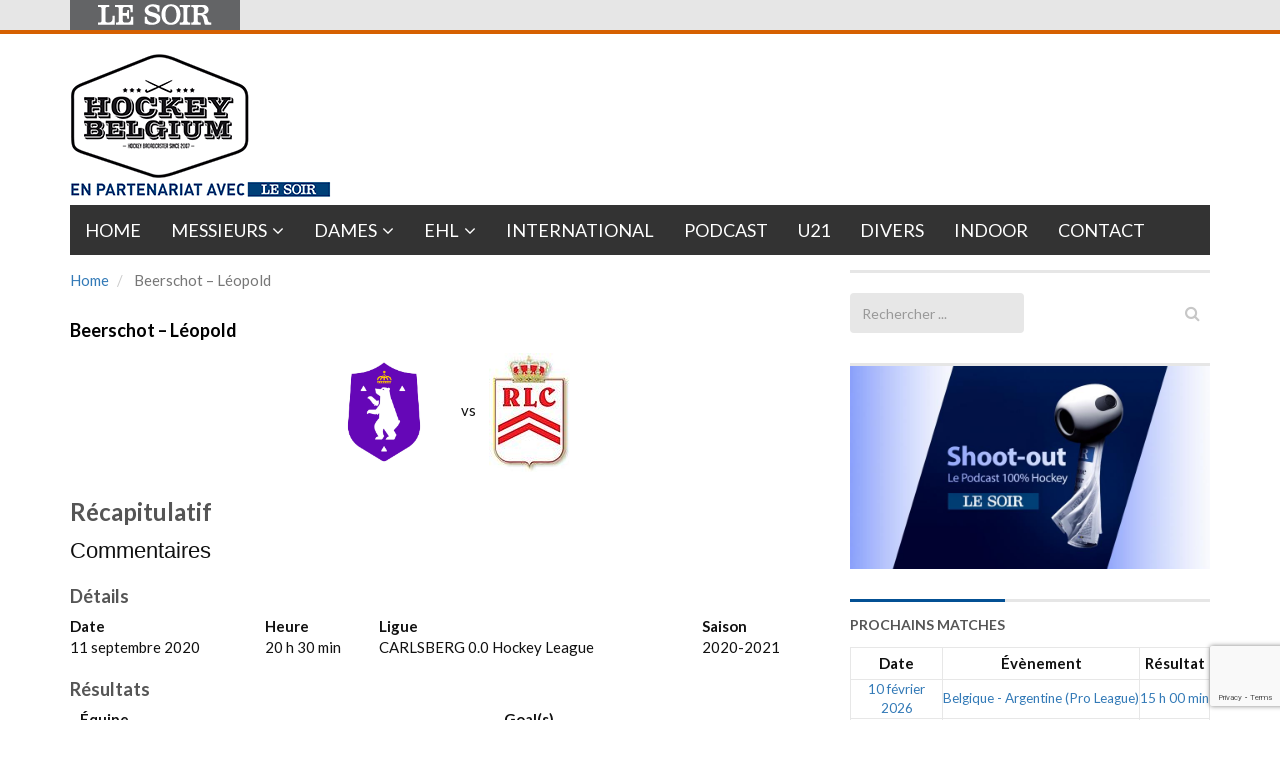

--- FILE ---
content_type: text/html; charset=utf-8
request_url: https://www.google.com/recaptcha/api2/anchor?ar=1&k=6LeI8ZMUAAAAAImySWsODHwHze7vvvWR92dAj6VF&co=aHR0cHM6Ly9ob2NrZXliZWxnaXVtLmxlc29pci5iZTo0NDM.&hl=en&v=PoyoqOPhxBO7pBk68S4YbpHZ&size=invisible&anchor-ms=20000&execute-ms=30000&cb=ulldz22g97n2
body_size: 48820
content:
<!DOCTYPE HTML><html dir="ltr" lang="en"><head><meta http-equiv="Content-Type" content="text/html; charset=UTF-8">
<meta http-equiv="X-UA-Compatible" content="IE=edge">
<title>reCAPTCHA</title>
<style type="text/css">
/* cyrillic-ext */
@font-face {
  font-family: 'Roboto';
  font-style: normal;
  font-weight: 400;
  font-stretch: 100%;
  src: url(//fonts.gstatic.com/s/roboto/v48/KFO7CnqEu92Fr1ME7kSn66aGLdTylUAMa3GUBHMdazTgWw.woff2) format('woff2');
  unicode-range: U+0460-052F, U+1C80-1C8A, U+20B4, U+2DE0-2DFF, U+A640-A69F, U+FE2E-FE2F;
}
/* cyrillic */
@font-face {
  font-family: 'Roboto';
  font-style: normal;
  font-weight: 400;
  font-stretch: 100%;
  src: url(//fonts.gstatic.com/s/roboto/v48/KFO7CnqEu92Fr1ME7kSn66aGLdTylUAMa3iUBHMdazTgWw.woff2) format('woff2');
  unicode-range: U+0301, U+0400-045F, U+0490-0491, U+04B0-04B1, U+2116;
}
/* greek-ext */
@font-face {
  font-family: 'Roboto';
  font-style: normal;
  font-weight: 400;
  font-stretch: 100%;
  src: url(//fonts.gstatic.com/s/roboto/v48/KFO7CnqEu92Fr1ME7kSn66aGLdTylUAMa3CUBHMdazTgWw.woff2) format('woff2');
  unicode-range: U+1F00-1FFF;
}
/* greek */
@font-face {
  font-family: 'Roboto';
  font-style: normal;
  font-weight: 400;
  font-stretch: 100%;
  src: url(//fonts.gstatic.com/s/roboto/v48/KFO7CnqEu92Fr1ME7kSn66aGLdTylUAMa3-UBHMdazTgWw.woff2) format('woff2');
  unicode-range: U+0370-0377, U+037A-037F, U+0384-038A, U+038C, U+038E-03A1, U+03A3-03FF;
}
/* math */
@font-face {
  font-family: 'Roboto';
  font-style: normal;
  font-weight: 400;
  font-stretch: 100%;
  src: url(//fonts.gstatic.com/s/roboto/v48/KFO7CnqEu92Fr1ME7kSn66aGLdTylUAMawCUBHMdazTgWw.woff2) format('woff2');
  unicode-range: U+0302-0303, U+0305, U+0307-0308, U+0310, U+0312, U+0315, U+031A, U+0326-0327, U+032C, U+032F-0330, U+0332-0333, U+0338, U+033A, U+0346, U+034D, U+0391-03A1, U+03A3-03A9, U+03B1-03C9, U+03D1, U+03D5-03D6, U+03F0-03F1, U+03F4-03F5, U+2016-2017, U+2034-2038, U+203C, U+2040, U+2043, U+2047, U+2050, U+2057, U+205F, U+2070-2071, U+2074-208E, U+2090-209C, U+20D0-20DC, U+20E1, U+20E5-20EF, U+2100-2112, U+2114-2115, U+2117-2121, U+2123-214F, U+2190, U+2192, U+2194-21AE, U+21B0-21E5, U+21F1-21F2, U+21F4-2211, U+2213-2214, U+2216-22FF, U+2308-230B, U+2310, U+2319, U+231C-2321, U+2336-237A, U+237C, U+2395, U+239B-23B7, U+23D0, U+23DC-23E1, U+2474-2475, U+25AF, U+25B3, U+25B7, U+25BD, U+25C1, U+25CA, U+25CC, U+25FB, U+266D-266F, U+27C0-27FF, U+2900-2AFF, U+2B0E-2B11, U+2B30-2B4C, U+2BFE, U+3030, U+FF5B, U+FF5D, U+1D400-1D7FF, U+1EE00-1EEFF;
}
/* symbols */
@font-face {
  font-family: 'Roboto';
  font-style: normal;
  font-weight: 400;
  font-stretch: 100%;
  src: url(//fonts.gstatic.com/s/roboto/v48/KFO7CnqEu92Fr1ME7kSn66aGLdTylUAMaxKUBHMdazTgWw.woff2) format('woff2');
  unicode-range: U+0001-000C, U+000E-001F, U+007F-009F, U+20DD-20E0, U+20E2-20E4, U+2150-218F, U+2190, U+2192, U+2194-2199, U+21AF, U+21E6-21F0, U+21F3, U+2218-2219, U+2299, U+22C4-22C6, U+2300-243F, U+2440-244A, U+2460-24FF, U+25A0-27BF, U+2800-28FF, U+2921-2922, U+2981, U+29BF, U+29EB, U+2B00-2BFF, U+4DC0-4DFF, U+FFF9-FFFB, U+10140-1018E, U+10190-1019C, U+101A0, U+101D0-101FD, U+102E0-102FB, U+10E60-10E7E, U+1D2C0-1D2D3, U+1D2E0-1D37F, U+1F000-1F0FF, U+1F100-1F1AD, U+1F1E6-1F1FF, U+1F30D-1F30F, U+1F315, U+1F31C, U+1F31E, U+1F320-1F32C, U+1F336, U+1F378, U+1F37D, U+1F382, U+1F393-1F39F, U+1F3A7-1F3A8, U+1F3AC-1F3AF, U+1F3C2, U+1F3C4-1F3C6, U+1F3CA-1F3CE, U+1F3D4-1F3E0, U+1F3ED, U+1F3F1-1F3F3, U+1F3F5-1F3F7, U+1F408, U+1F415, U+1F41F, U+1F426, U+1F43F, U+1F441-1F442, U+1F444, U+1F446-1F449, U+1F44C-1F44E, U+1F453, U+1F46A, U+1F47D, U+1F4A3, U+1F4B0, U+1F4B3, U+1F4B9, U+1F4BB, U+1F4BF, U+1F4C8-1F4CB, U+1F4D6, U+1F4DA, U+1F4DF, U+1F4E3-1F4E6, U+1F4EA-1F4ED, U+1F4F7, U+1F4F9-1F4FB, U+1F4FD-1F4FE, U+1F503, U+1F507-1F50B, U+1F50D, U+1F512-1F513, U+1F53E-1F54A, U+1F54F-1F5FA, U+1F610, U+1F650-1F67F, U+1F687, U+1F68D, U+1F691, U+1F694, U+1F698, U+1F6AD, U+1F6B2, U+1F6B9-1F6BA, U+1F6BC, U+1F6C6-1F6CF, U+1F6D3-1F6D7, U+1F6E0-1F6EA, U+1F6F0-1F6F3, U+1F6F7-1F6FC, U+1F700-1F7FF, U+1F800-1F80B, U+1F810-1F847, U+1F850-1F859, U+1F860-1F887, U+1F890-1F8AD, U+1F8B0-1F8BB, U+1F8C0-1F8C1, U+1F900-1F90B, U+1F93B, U+1F946, U+1F984, U+1F996, U+1F9E9, U+1FA00-1FA6F, U+1FA70-1FA7C, U+1FA80-1FA89, U+1FA8F-1FAC6, U+1FACE-1FADC, U+1FADF-1FAE9, U+1FAF0-1FAF8, U+1FB00-1FBFF;
}
/* vietnamese */
@font-face {
  font-family: 'Roboto';
  font-style: normal;
  font-weight: 400;
  font-stretch: 100%;
  src: url(//fonts.gstatic.com/s/roboto/v48/KFO7CnqEu92Fr1ME7kSn66aGLdTylUAMa3OUBHMdazTgWw.woff2) format('woff2');
  unicode-range: U+0102-0103, U+0110-0111, U+0128-0129, U+0168-0169, U+01A0-01A1, U+01AF-01B0, U+0300-0301, U+0303-0304, U+0308-0309, U+0323, U+0329, U+1EA0-1EF9, U+20AB;
}
/* latin-ext */
@font-face {
  font-family: 'Roboto';
  font-style: normal;
  font-weight: 400;
  font-stretch: 100%;
  src: url(//fonts.gstatic.com/s/roboto/v48/KFO7CnqEu92Fr1ME7kSn66aGLdTylUAMa3KUBHMdazTgWw.woff2) format('woff2');
  unicode-range: U+0100-02BA, U+02BD-02C5, U+02C7-02CC, U+02CE-02D7, U+02DD-02FF, U+0304, U+0308, U+0329, U+1D00-1DBF, U+1E00-1E9F, U+1EF2-1EFF, U+2020, U+20A0-20AB, U+20AD-20C0, U+2113, U+2C60-2C7F, U+A720-A7FF;
}
/* latin */
@font-face {
  font-family: 'Roboto';
  font-style: normal;
  font-weight: 400;
  font-stretch: 100%;
  src: url(//fonts.gstatic.com/s/roboto/v48/KFO7CnqEu92Fr1ME7kSn66aGLdTylUAMa3yUBHMdazQ.woff2) format('woff2');
  unicode-range: U+0000-00FF, U+0131, U+0152-0153, U+02BB-02BC, U+02C6, U+02DA, U+02DC, U+0304, U+0308, U+0329, U+2000-206F, U+20AC, U+2122, U+2191, U+2193, U+2212, U+2215, U+FEFF, U+FFFD;
}
/* cyrillic-ext */
@font-face {
  font-family: 'Roboto';
  font-style: normal;
  font-weight: 500;
  font-stretch: 100%;
  src: url(//fonts.gstatic.com/s/roboto/v48/KFO7CnqEu92Fr1ME7kSn66aGLdTylUAMa3GUBHMdazTgWw.woff2) format('woff2');
  unicode-range: U+0460-052F, U+1C80-1C8A, U+20B4, U+2DE0-2DFF, U+A640-A69F, U+FE2E-FE2F;
}
/* cyrillic */
@font-face {
  font-family: 'Roboto';
  font-style: normal;
  font-weight: 500;
  font-stretch: 100%;
  src: url(//fonts.gstatic.com/s/roboto/v48/KFO7CnqEu92Fr1ME7kSn66aGLdTylUAMa3iUBHMdazTgWw.woff2) format('woff2');
  unicode-range: U+0301, U+0400-045F, U+0490-0491, U+04B0-04B1, U+2116;
}
/* greek-ext */
@font-face {
  font-family: 'Roboto';
  font-style: normal;
  font-weight: 500;
  font-stretch: 100%;
  src: url(//fonts.gstatic.com/s/roboto/v48/KFO7CnqEu92Fr1ME7kSn66aGLdTylUAMa3CUBHMdazTgWw.woff2) format('woff2');
  unicode-range: U+1F00-1FFF;
}
/* greek */
@font-face {
  font-family: 'Roboto';
  font-style: normal;
  font-weight: 500;
  font-stretch: 100%;
  src: url(//fonts.gstatic.com/s/roboto/v48/KFO7CnqEu92Fr1ME7kSn66aGLdTylUAMa3-UBHMdazTgWw.woff2) format('woff2');
  unicode-range: U+0370-0377, U+037A-037F, U+0384-038A, U+038C, U+038E-03A1, U+03A3-03FF;
}
/* math */
@font-face {
  font-family: 'Roboto';
  font-style: normal;
  font-weight: 500;
  font-stretch: 100%;
  src: url(//fonts.gstatic.com/s/roboto/v48/KFO7CnqEu92Fr1ME7kSn66aGLdTylUAMawCUBHMdazTgWw.woff2) format('woff2');
  unicode-range: U+0302-0303, U+0305, U+0307-0308, U+0310, U+0312, U+0315, U+031A, U+0326-0327, U+032C, U+032F-0330, U+0332-0333, U+0338, U+033A, U+0346, U+034D, U+0391-03A1, U+03A3-03A9, U+03B1-03C9, U+03D1, U+03D5-03D6, U+03F0-03F1, U+03F4-03F5, U+2016-2017, U+2034-2038, U+203C, U+2040, U+2043, U+2047, U+2050, U+2057, U+205F, U+2070-2071, U+2074-208E, U+2090-209C, U+20D0-20DC, U+20E1, U+20E5-20EF, U+2100-2112, U+2114-2115, U+2117-2121, U+2123-214F, U+2190, U+2192, U+2194-21AE, U+21B0-21E5, U+21F1-21F2, U+21F4-2211, U+2213-2214, U+2216-22FF, U+2308-230B, U+2310, U+2319, U+231C-2321, U+2336-237A, U+237C, U+2395, U+239B-23B7, U+23D0, U+23DC-23E1, U+2474-2475, U+25AF, U+25B3, U+25B7, U+25BD, U+25C1, U+25CA, U+25CC, U+25FB, U+266D-266F, U+27C0-27FF, U+2900-2AFF, U+2B0E-2B11, U+2B30-2B4C, U+2BFE, U+3030, U+FF5B, U+FF5D, U+1D400-1D7FF, U+1EE00-1EEFF;
}
/* symbols */
@font-face {
  font-family: 'Roboto';
  font-style: normal;
  font-weight: 500;
  font-stretch: 100%;
  src: url(//fonts.gstatic.com/s/roboto/v48/KFO7CnqEu92Fr1ME7kSn66aGLdTylUAMaxKUBHMdazTgWw.woff2) format('woff2');
  unicode-range: U+0001-000C, U+000E-001F, U+007F-009F, U+20DD-20E0, U+20E2-20E4, U+2150-218F, U+2190, U+2192, U+2194-2199, U+21AF, U+21E6-21F0, U+21F3, U+2218-2219, U+2299, U+22C4-22C6, U+2300-243F, U+2440-244A, U+2460-24FF, U+25A0-27BF, U+2800-28FF, U+2921-2922, U+2981, U+29BF, U+29EB, U+2B00-2BFF, U+4DC0-4DFF, U+FFF9-FFFB, U+10140-1018E, U+10190-1019C, U+101A0, U+101D0-101FD, U+102E0-102FB, U+10E60-10E7E, U+1D2C0-1D2D3, U+1D2E0-1D37F, U+1F000-1F0FF, U+1F100-1F1AD, U+1F1E6-1F1FF, U+1F30D-1F30F, U+1F315, U+1F31C, U+1F31E, U+1F320-1F32C, U+1F336, U+1F378, U+1F37D, U+1F382, U+1F393-1F39F, U+1F3A7-1F3A8, U+1F3AC-1F3AF, U+1F3C2, U+1F3C4-1F3C6, U+1F3CA-1F3CE, U+1F3D4-1F3E0, U+1F3ED, U+1F3F1-1F3F3, U+1F3F5-1F3F7, U+1F408, U+1F415, U+1F41F, U+1F426, U+1F43F, U+1F441-1F442, U+1F444, U+1F446-1F449, U+1F44C-1F44E, U+1F453, U+1F46A, U+1F47D, U+1F4A3, U+1F4B0, U+1F4B3, U+1F4B9, U+1F4BB, U+1F4BF, U+1F4C8-1F4CB, U+1F4D6, U+1F4DA, U+1F4DF, U+1F4E3-1F4E6, U+1F4EA-1F4ED, U+1F4F7, U+1F4F9-1F4FB, U+1F4FD-1F4FE, U+1F503, U+1F507-1F50B, U+1F50D, U+1F512-1F513, U+1F53E-1F54A, U+1F54F-1F5FA, U+1F610, U+1F650-1F67F, U+1F687, U+1F68D, U+1F691, U+1F694, U+1F698, U+1F6AD, U+1F6B2, U+1F6B9-1F6BA, U+1F6BC, U+1F6C6-1F6CF, U+1F6D3-1F6D7, U+1F6E0-1F6EA, U+1F6F0-1F6F3, U+1F6F7-1F6FC, U+1F700-1F7FF, U+1F800-1F80B, U+1F810-1F847, U+1F850-1F859, U+1F860-1F887, U+1F890-1F8AD, U+1F8B0-1F8BB, U+1F8C0-1F8C1, U+1F900-1F90B, U+1F93B, U+1F946, U+1F984, U+1F996, U+1F9E9, U+1FA00-1FA6F, U+1FA70-1FA7C, U+1FA80-1FA89, U+1FA8F-1FAC6, U+1FACE-1FADC, U+1FADF-1FAE9, U+1FAF0-1FAF8, U+1FB00-1FBFF;
}
/* vietnamese */
@font-face {
  font-family: 'Roboto';
  font-style: normal;
  font-weight: 500;
  font-stretch: 100%;
  src: url(//fonts.gstatic.com/s/roboto/v48/KFO7CnqEu92Fr1ME7kSn66aGLdTylUAMa3OUBHMdazTgWw.woff2) format('woff2');
  unicode-range: U+0102-0103, U+0110-0111, U+0128-0129, U+0168-0169, U+01A0-01A1, U+01AF-01B0, U+0300-0301, U+0303-0304, U+0308-0309, U+0323, U+0329, U+1EA0-1EF9, U+20AB;
}
/* latin-ext */
@font-face {
  font-family: 'Roboto';
  font-style: normal;
  font-weight: 500;
  font-stretch: 100%;
  src: url(//fonts.gstatic.com/s/roboto/v48/KFO7CnqEu92Fr1ME7kSn66aGLdTylUAMa3KUBHMdazTgWw.woff2) format('woff2');
  unicode-range: U+0100-02BA, U+02BD-02C5, U+02C7-02CC, U+02CE-02D7, U+02DD-02FF, U+0304, U+0308, U+0329, U+1D00-1DBF, U+1E00-1E9F, U+1EF2-1EFF, U+2020, U+20A0-20AB, U+20AD-20C0, U+2113, U+2C60-2C7F, U+A720-A7FF;
}
/* latin */
@font-face {
  font-family: 'Roboto';
  font-style: normal;
  font-weight: 500;
  font-stretch: 100%;
  src: url(//fonts.gstatic.com/s/roboto/v48/KFO7CnqEu92Fr1ME7kSn66aGLdTylUAMa3yUBHMdazQ.woff2) format('woff2');
  unicode-range: U+0000-00FF, U+0131, U+0152-0153, U+02BB-02BC, U+02C6, U+02DA, U+02DC, U+0304, U+0308, U+0329, U+2000-206F, U+20AC, U+2122, U+2191, U+2193, U+2212, U+2215, U+FEFF, U+FFFD;
}
/* cyrillic-ext */
@font-face {
  font-family: 'Roboto';
  font-style: normal;
  font-weight: 900;
  font-stretch: 100%;
  src: url(//fonts.gstatic.com/s/roboto/v48/KFO7CnqEu92Fr1ME7kSn66aGLdTylUAMa3GUBHMdazTgWw.woff2) format('woff2');
  unicode-range: U+0460-052F, U+1C80-1C8A, U+20B4, U+2DE0-2DFF, U+A640-A69F, U+FE2E-FE2F;
}
/* cyrillic */
@font-face {
  font-family: 'Roboto';
  font-style: normal;
  font-weight: 900;
  font-stretch: 100%;
  src: url(//fonts.gstatic.com/s/roboto/v48/KFO7CnqEu92Fr1ME7kSn66aGLdTylUAMa3iUBHMdazTgWw.woff2) format('woff2');
  unicode-range: U+0301, U+0400-045F, U+0490-0491, U+04B0-04B1, U+2116;
}
/* greek-ext */
@font-face {
  font-family: 'Roboto';
  font-style: normal;
  font-weight: 900;
  font-stretch: 100%;
  src: url(//fonts.gstatic.com/s/roboto/v48/KFO7CnqEu92Fr1ME7kSn66aGLdTylUAMa3CUBHMdazTgWw.woff2) format('woff2');
  unicode-range: U+1F00-1FFF;
}
/* greek */
@font-face {
  font-family: 'Roboto';
  font-style: normal;
  font-weight: 900;
  font-stretch: 100%;
  src: url(//fonts.gstatic.com/s/roboto/v48/KFO7CnqEu92Fr1ME7kSn66aGLdTylUAMa3-UBHMdazTgWw.woff2) format('woff2');
  unicode-range: U+0370-0377, U+037A-037F, U+0384-038A, U+038C, U+038E-03A1, U+03A3-03FF;
}
/* math */
@font-face {
  font-family: 'Roboto';
  font-style: normal;
  font-weight: 900;
  font-stretch: 100%;
  src: url(//fonts.gstatic.com/s/roboto/v48/KFO7CnqEu92Fr1ME7kSn66aGLdTylUAMawCUBHMdazTgWw.woff2) format('woff2');
  unicode-range: U+0302-0303, U+0305, U+0307-0308, U+0310, U+0312, U+0315, U+031A, U+0326-0327, U+032C, U+032F-0330, U+0332-0333, U+0338, U+033A, U+0346, U+034D, U+0391-03A1, U+03A3-03A9, U+03B1-03C9, U+03D1, U+03D5-03D6, U+03F0-03F1, U+03F4-03F5, U+2016-2017, U+2034-2038, U+203C, U+2040, U+2043, U+2047, U+2050, U+2057, U+205F, U+2070-2071, U+2074-208E, U+2090-209C, U+20D0-20DC, U+20E1, U+20E5-20EF, U+2100-2112, U+2114-2115, U+2117-2121, U+2123-214F, U+2190, U+2192, U+2194-21AE, U+21B0-21E5, U+21F1-21F2, U+21F4-2211, U+2213-2214, U+2216-22FF, U+2308-230B, U+2310, U+2319, U+231C-2321, U+2336-237A, U+237C, U+2395, U+239B-23B7, U+23D0, U+23DC-23E1, U+2474-2475, U+25AF, U+25B3, U+25B7, U+25BD, U+25C1, U+25CA, U+25CC, U+25FB, U+266D-266F, U+27C0-27FF, U+2900-2AFF, U+2B0E-2B11, U+2B30-2B4C, U+2BFE, U+3030, U+FF5B, U+FF5D, U+1D400-1D7FF, U+1EE00-1EEFF;
}
/* symbols */
@font-face {
  font-family: 'Roboto';
  font-style: normal;
  font-weight: 900;
  font-stretch: 100%;
  src: url(//fonts.gstatic.com/s/roboto/v48/KFO7CnqEu92Fr1ME7kSn66aGLdTylUAMaxKUBHMdazTgWw.woff2) format('woff2');
  unicode-range: U+0001-000C, U+000E-001F, U+007F-009F, U+20DD-20E0, U+20E2-20E4, U+2150-218F, U+2190, U+2192, U+2194-2199, U+21AF, U+21E6-21F0, U+21F3, U+2218-2219, U+2299, U+22C4-22C6, U+2300-243F, U+2440-244A, U+2460-24FF, U+25A0-27BF, U+2800-28FF, U+2921-2922, U+2981, U+29BF, U+29EB, U+2B00-2BFF, U+4DC0-4DFF, U+FFF9-FFFB, U+10140-1018E, U+10190-1019C, U+101A0, U+101D0-101FD, U+102E0-102FB, U+10E60-10E7E, U+1D2C0-1D2D3, U+1D2E0-1D37F, U+1F000-1F0FF, U+1F100-1F1AD, U+1F1E6-1F1FF, U+1F30D-1F30F, U+1F315, U+1F31C, U+1F31E, U+1F320-1F32C, U+1F336, U+1F378, U+1F37D, U+1F382, U+1F393-1F39F, U+1F3A7-1F3A8, U+1F3AC-1F3AF, U+1F3C2, U+1F3C4-1F3C6, U+1F3CA-1F3CE, U+1F3D4-1F3E0, U+1F3ED, U+1F3F1-1F3F3, U+1F3F5-1F3F7, U+1F408, U+1F415, U+1F41F, U+1F426, U+1F43F, U+1F441-1F442, U+1F444, U+1F446-1F449, U+1F44C-1F44E, U+1F453, U+1F46A, U+1F47D, U+1F4A3, U+1F4B0, U+1F4B3, U+1F4B9, U+1F4BB, U+1F4BF, U+1F4C8-1F4CB, U+1F4D6, U+1F4DA, U+1F4DF, U+1F4E3-1F4E6, U+1F4EA-1F4ED, U+1F4F7, U+1F4F9-1F4FB, U+1F4FD-1F4FE, U+1F503, U+1F507-1F50B, U+1F50D, U+1F512-1F513, U+1F53E-1F54A, U+1F54F-1F5FA, U+1F610, U+1F650-1F67F, U+1F687, U+1F68D, U+1F691, U+1F694, U+1F698, U+1F6AD, U+1F6B2, U+1F6B9-1F6BA, U+1F6BC, U+1F6C6-1F6CF, U+1F6D3-1F6D7, U+1F6E0-1F6EA, U+1F6F0-1F6F3, U+1F6F7-1F6FC, U+1F700-1F7FF, U+1F800-1F80B, U+1F810-1F847, U+1F850-1F859, U+1F860-1F887, U+1F890-1F8AD, U+1F8B0-1F8BB, U+1F8C0-1F8C1, U+1F900-1F90B, U+1F93B, U+1F946, U+1F984, U+1F996, U+1F9E9, U+1FA00-1FA6F, U+1FA70-1FA7C, U+1FA80-1FA89, U+1FA8F-1FAC6, U+1FACE-1FADC, U+1FADF-1FAE9, U+1FAF0-1FAF8, U+1FB00-1FBFF;
}
/* vietnamese */
@font-face {
  font-family: 'Roboto';
  font-style: normal;
  font-weight: 900;
  font-stretch: 100%;
  src: url(//fonts.gstatic.com/s/roboto/v48/KFO7CnqEu92Fr1ME7kSn66aGLdTylUAMa3OUBHMdazTgWw.woff2) format('woff2');
  unicode-range: U+0102-0103, U+0110-0111, U+0128-0129, U+0168-0169, U+01A0-01A1, U+01AF-01B0, U+0300-0301, U+0303-0304, U+0308-0309, U+0323, U+0329, U+1EA0-1EF9, U+20AB;
}
/* latin-ext */
@font-face {
  font-family: 'Roboto';
  font-style: normal;
  font-weight: 900;
  font-stretch: 100%;
  src: url(//fonts.gstatic.com/s/roboto/v48/KFO7CnqEu92Fr1ME7kSn66aGLdTylUAMa3KUBHMdazTgWw.woff2) format('woff2');
  unicode-range: U+0100-02BA, U+02BD-02C5, U+02C7-02CC, U+02CE-02D7, U+02DD-02FF, U+0304, U+0308, U+0329, U+1D00-1DBF, U+1E00-1E9F, U+1EF2-1EFF, U+2020, U+20A0-20AB, U+20AD-20C0, U+2113, U+2C60-2C7F, U+A720-A7FF;
}
/* latin */
@font-face {
  font-family: 'Roboto';
  font-style: normal;
  font-weight: 900;
  font-stretch: 100%;
  src: url(//fonts.gstatic.com/s/roboto/v48/KFO7CnqEu92Fr1ME7kSn66aGLdTylUAMa3yUBHMdazQ.woff2) format('woff2');
  unicode-range: U+0000-00FF, U+0131, U+0152-0153, U+02BB-02BC, U+02C6, U+02DA, U+02DC, U+0304, U+0308, U+0329, U+2000-206F, U+20AC, U+2122, U+2191, U+2193, U+2212, U+2215, U+FEFF, U+FFFD;
}

</style>
<link rel="stylesheet" type="text/css" href="https://www.gstatic.com/recaptcha/releases/PoyoqOPhxBO7pBk68S4YbpHZ/styles__ltr.css">
<script nonce="kp7tcIt0MGkBwr7dVkLKig" type="text/javascript">window['__recaptcha_api'] = 'https://www.google.com/recaptcha/api2/';</script>
<script type="text/javascript" src="https://www.gstatic.com/recaptcha/releases/PoyoqOPhxBO7pBk68S4YbpHZ/recaptcha__en.js" nonce="kp7tcIt0MGkBwr7dVkLKig">
      
    </script></head>
<body><div id="rc-anchor-alert" class="rc-anchor-alert"></div>
<input type="hidden" id="recaptcha-token" value="[base64]">
<script type="text/javascript" nonce="kp7tcIt0MGkBwr7dVkLKig">
      recaptcha.anchor.Main.init("[\x22ainput\x22,[\x22bgdata\x22,\x22\x22,\[base64]/[base64]/[base64]/[base64]/cjw8ejpyPj4+eil9Y2F0Y2gobCl7dGhyb3cgbDt9fSxIPWZ1bmN0aW9uKHcsdCx6KXtpZih3PT0xOTR8fHc9PTIwOCl0LnZbd10/dC52W3ddLmNvbmNhdCh6KTp0LnZbd109b2Yoeix0KTtlbHNle2lmKHQuYkImJnchPTMxNylyZXR1cm47dz09NjZ8fHc9PTEyMnx8dz09NDcwfHx3PT00NHx8dz09NDE2fHx3PT0zOTd8fHc9PTQyMXx8dz09Njh8fHc9PTcwfHx3PT0xODQ/[base64]/[base64]/[base64]/bmV3IGRbVl0oSlswXSk6cD09Mj9uZXcgZFtWXShKWzBdLEpbMV0pOnA9PTM/bmV3IGRbVl0oSlswXSxKWzFdLEpbMl0pOnA9PTQ/[base64]/[base64]/[base64]/[base64]\x22,\[base64]\x22,\[base64]/[base64]/CuCPDoCUgMcOOwoJrwr1HecKbXMOwwpDDo1c5RzdOXVXDo0DCqE3CtcOdwovDp8KEBcK/I2lUwo7Dox42FsKCw6jClkIJAVvCsDJywr1+KMKPGjzDusOcE8KxVztkYS8YIsOkMQfCjcO4w6MbD3Aewp7CukB3wpLDtMOZbhEKYSB6w5NiwqDCrcOdw4fCtRzDq8OMN8OcwovCmwPDg27DoiZpcMO7WjzDmcK+S8O/[base64]/[base64]/Cl2TCk8OxwqhVS8OqwoPCnsKuQ8K0wo1Zw6bCiUTDpsOofcK2woskwqR+S0kqwpzCl8OWcmRfwrZow6HCuXRIw7Q6GBwKw64uw7jDn8OCN04ZWwDDvcOtwqNhbcKWwpTDs8OQGsKjdMOpMMKoMj/Ch8KrwprDlMOHNxoFQgjCuV5dwqDChyTCssO/GsOgJsOfe29vDsOjwofDm8O5w4J6CsO+UMKxQcOpFsKDwrx4wqogw6LCiEk9w4bDr1NFwrzCngddw5/[base64]/DgyMHHTHDhEZsCi1bfcOrccOuw50xwrh6w77Duxs0w5dOwpbDhFTCusKMwoTDnMOHN8OCw7t4wqR4AVBAA8Kvw5MRwpDDlcOhwobCvkDDmMOBPBEqaMK/CzJLQD4rWEDDiz8cw43CoV44NMK4O8Otw6/CuH/CnmoTwqc7VcOdDyRzwp4gEgbDosKfw7hfwqJxQ3bDnl4vc8Kpw6NsMsOpbWvCkMKIwpzDki7DtsOqwqJ/w6dFX8O/N8K6w7DDl8OoTBDCoMKNw5fDmMOuB3vCrW7Dp3ZZwrIdw7PCn8OiZxbDnCvClsK2LzvDmsOAwrlgL8O7wooGw6ZYRCp/CMKbO1LDocKjw65TworDusKmwolVJwLDnx7CpDhgwqYJw6oWaQIbw6ENShbDrlAHwr/DqcOOYjRtw5NUw4EPw4fDkAbCmGLCgMONw5nDg8KqCQNKd8KTwobDgg7DmSsCAcO8DsOrw4soKcOgwoXCv8KwwrzDlsONThVUMiLClkHCmMOgw77CuCU5wp3DksOcASjCi8KZCsKrPcKMwpjCinPCmCo+N2bClDRGw5XChHFRRcKuSsKDRFnCkkfCjU5JU8O5A8K/[base64]/CscOuLBokInXDrcO7cgA1w4/DjifCssOmw4ZKHVIEwq4RFsKOb8Oaw5YiwoIRMsKhw7zCnsOGNcKhwpdQNRzCqXt7EcKzaT/Ck1odwrLCo04jw7lVF8KHRG3CgxzDhsOuTlLChmkIw4lwV8KQNMKfW3wdZnfCkm7CmMK6b3TCqFLDjV53E8KIw4Maw6DCscKeYj1NOUApSMOYwoHDvsOhworDin9Gw4dDRF/Ct8OoIFDDicOLwqU/E8OWwp/CpCUNbMKAI1PDmwjClcK0RRh0w5tYBnXDvgoiwpXCjy3Cp3h3w7Vdw5XCs1sjB8OAXcKfwrYFwq0+wrYYwq3DvsKfwq7Csx7Dk8OfUSHDi8OgLcKBdn3Dpzk/wrUrBcK4w4zCtcOBw5FJwq94wpENQx7DpETCigkrw6HCksOXZ8OMd0E8wrJ8wrnDrMKUwpTCnsOiw4DCvcK0wo1Sw6I5J28UwqA3WcOiw6DDjCRIGzkKcMOkwrbDvsOdPWDCrEPDrylvG8KPwrHDt8KHwp/CkWQ3woTCiMO/e8OgwrQGMBLCusObVwAFw5HCuAjCuxZGwp1pKRZYbEXChHjCvcKOLSfDsMOOwrMgb8O6wqDDs8K6w7rCuMKxwp3Cp0fCtX/CpMOCXF/[base64]/Ct8O/wpzDgcO4KsKuO8KDwrnCtsKvwqDDscKGI8O2wqcbwrlEUcO7w5/[base64]/[base64]/E8OSOlLCm8OjbAlHw5I6V8KAJsK1wqLDojkJE2HDjh0Hw7Jzwo8lfgg4EcK5JMKmwroww7Nyw6ZZd8OVwoBjw4VkecKbE8Kuwpspw4/Co8OxOBNDEDDCnMOxwpXDqMOwwozDvsK1wr5HA1HDvMKgUMORw6jCugNgUMKAwphiDWbDr8O8wp/CggrDhcK3PwnDqRXDuUhVAMOvBgXCr8ORw7UTw7nDlWRiUHYeRcKswq4Ab8Oxw7c4fADCscK1JRXDqcO6w6AKw57DtcKuwqlKf3d1w5rDowgCw7hOeTcbwpzDucKWw6LDlsKswqZuwofCmSxDworCtMKNRMOzw6tIUcOpOBnCq0bCtcKTw5rCgnMeVsOLw7hVC1YeIT/[base64]/[base64]/CsXlrwqF8wpHDhhDDrcOCwo15OsKJwprDqMOzw7fCnsKEwq5OEDDDuAR2e8OjwrjCpMKtw77DiMKYw6/Cv8KYL8OmVUjCs8OZwpI2I2NaNcOhPknCmMK+wpbCicO8LMKmwqXClTLDlcKywonCg1Anw7zDm8O5HsORJcO4d3lyNcKybjxqNybCpTR8w69DKgx/CcKJw57DgHHCuFTDvcOLPcOgPMOCwrjCpMKzwpnCkgsGw6hYw5UgU2U4wr3DuMOkNWBuZMO9wpkEA8KHwoHDsiXDhMKSSMKvLcKYDcKMdcKcw7RxwpBrw5IPw5gMwp4VVwPCnjrCkXhVw4w8w54eAj7CmsK2wrnCgcO8EDXDvAXDj8KZwo/CtTFAw4TDrMKSDsK7GsOwwrPDl21gw43CiAzDq8OQwrTCgsK5BsKSAR9vw7DCgn0HwqBHw7drb2xZakHDpcODwpFnfxhVw4HCpi/DsBzCkEszHlgZNVEWw5NIw5XDrcKLw5/CisK1fMKlw5IawqBcwokfwrTDr8Kbwq/CocOiIMONfT43ATNSe8KGw695w5EUwpMqwobChREaQnkJb8OeHsO2CXDDnsOJXGd7wonCj8OTwofCtFTDtkjCr8OEwpPCn8K7w4M2wpDDkMOzw4/CsR9KD8KewrPDtcO4w7cCXcOcw77CtcOewq4jLsOHDD3CuGIzwo7CpcO5DH7Dpz5yw4osWAZIKlXCmsKCHzYrw441woQYTmNLXkZpwpvDqsK5w6J6wq49BFMtR8KYIxBPE8KswrzCjsKlXsOxccOsw4/[base64]/DvcKZwobCrkLChcOJw5rCjHIgw6thw4EUwprCqMKFUMOCw4ouJcKPDcK4WUzCicKaw7dQwqXCpWTCli0vWQ7ClhgLwobDriU7dnXCsi/Cu8OuHMKQwo0xfRzDhcKhO2gmw6jCl8O6w4bCocOkQsOgwoNgNVrDs8O9M2F4w5LCjE7Ch8KXw7PDpybDpz/[base64]/CjTN2wpECw4ILwqM+XBPCkjxIw5ETbsOeSsKYVsKjw5NPG8KsQcKTw6/CrcOYacKowrbCvFQELXvCoFbCmAPCqMKQw4J2wrEjwo8SEMK3wqJUw59ME0fCvcO+wqbCrcK+wpfDjsONwpbDiXLCosKww4tNw48rw4rDiUbClwnDky5ReMKlw69tw6zCiUrCuGLDgiUVDx/[base64]/cmzCl2vDmsKfw7/DuxbCrMKGw4FRwq7DoDZ1GlwnJ3NMwo1gw6/CmDbDiFjDp149wq88JnQMKBvDnsKpE8Ozw7krBDZLaz/CgsKnZW96WVMOY8OUEsKiKDV2dyrCs8Obf8KIHmZ9RiRXeiw2wr/[base64]/CnnFtw67Ci8OQwrklw61Cwr7DgcOWwphmMRfCnhJowrFqw77CoMKIbcOswqLChcKFFQssw7IuLMO9XQzDpzdScXjDqMK+emDCrMKMw5bDomlYw6bCqcOFw7w2w4/CmMOvw7XCncKvEsKMWGRHVMOswooXa0rCucOvwrnCn1jCosO+wpfCsMKFaklVaADCvWfCg8KPH3vDjiLDkVXDlMKLw4wBw5lQw5nCusKMwrTCuMO/RFrDvsKiw6l5O18xwrs+Z8OwM8KRe8KAwoR8w6zDkcODw5wOTMKowqLDnxsNwq3DvsODXMKbwoo7T8OUbsKyOcOfR8Oqw63DsX3Dg8KkDMK5V0XCuh3DgE0rwp4nw4/DsHPDu2PCv8KJDMO4VRDDjcOVDMK4fMOQPSjCjsORwpvCoV9RMsKiI8KywpjCgw3Du8OiwrvCtsK1fsO+w7LCgMOkw4vDiDYXQ8KgKsK5XQ4uT8K/WSTDtWXDksKhfMKIGcKOwrPCjMK4ByTCj8KMwpXClSBMw4XCs1URFMOfWQNewpPDtlXDmsKsw7/ClMOVw6skMcOgwrzCvMKzGsOnwrgzwo7DhsKQwqPCtcKCOCAWwqVEWXLDhn7CvmXCjDvCqHHDtMODHh0Iw7jCtGnDm10tbybCucOdPsO9wo/[base64]/[base64]/BcOUw5LCkEnCkMOXw63Dl0TCgCzChFTDtDwmwroSwoYHccO8wrQdeQo7wo3DpjbDqMOMZMKrBU/[base64]/CpH80w6h4w7hfwoBYO8OBbl45wrTDuWfCjsKOw6jCmsOVwpYSHCvCt1wSw6/[base64]/c11zwqkhacOiwqDCgEFwwqZARws2w75Rw6bCrW4EJhlew4oEUMOKGMOCwq7DtcKRw6VUw7PCgSjDk8OrwpEWB8KZwq1Sw4V2JF51w6IIScKDPgXCs8OFD8OUOMKcecOcfMOWRRfCo8OfGsOSw5plMQgOwrPCqEPDtAXDscOIFRHCqXprwoN/KcKRwrY9w7NgQcKzMsO5LS4EESMKw4I4w6rDrAbDnHsUw6LChMOlQw8efMKgwrTCg30jw4k/XMOyw5nDnMK7wrbCrWHCr39edWU4W8K0JMKYYcOTa8OMw7J7wqZUw5AwX8O5w4lpCsOMXEdyc8Kiwox0wq/DhhQsaglww6NVwrPCpAhcwrrDv8O6UnA+P8KXQnfCpBPDssK9UsOicG/DtmjDmcKRAcK7w7lCwpvCoMKMD13CscO+DUVvwqIsGjnDs03DowbDhm/Ch2htwrIhw5JVw7t8w680woDCtcO3TcK4B8Kjwq/CvMONwoJZX8OMNiLCmcKRw5fCtcKQwqQTPHDCsVnCscOSPyMPwp/[base64]/w6jCtW7Co8OUQGc4IsKYRFp0AUXCoQhHF8OPwrdxWMOvMXPCmhkVAjfDlcOTwpXDiMKBw57Ds2jDhcK4I0DClcOKw7vDo8KSwoFUDFkpw49GI8KUw41Jw7QqE8K7czvDh8KCwo3Di8OzwofCjzt8w65/[base64]/w5kOKsKKw4TCocOqw5rDncK3V0Fmw6nCsRctVsK2w6jDh1ooEgDCm8ONwpwbwpDDnXxXW8Orwp7Dt2bDomMTw5/DrcOpw6jDosOOw6VLJsOJVV4PYMOWS05rJx54w4DDhiRnwp5owoVNwpHDqAVNw4fCjTAvwqpiwoJ9QQfDjcKsw6tXw7VPJCJOw7ZUwq/Cg8K5CgtLDUzDuV7CisKWwqPDiikvw7kZw5jDnBbDucKWw5/CnUM3w58hw7BcL8Kqwq3CqCnCrnwsVkBuwqLChRvDnC/DhiB3wqrCsg3Cs1gpw6ghw6/DpxXCv8K0UMK8wqbDkMO2w4ocGiNVwq9yO8KRwoLCrmPCm8Kiw7EuwpfCq8KYw6/Dughqwo/DtCJnecO5Kh1awpPCk8O8w43DuwpFO8OEGsOXw491CcODdFp9wpcEScKQw5wVw7o8w6nDrGIXw6/Dk8KIw4rCn8OwBhsxLsOFIj/DiEHDoh14wpbCtcKFwrjDhAXCkcOkEQ7Dn8KPwo/DpMOudFDCogLCqW0Fw7jClMKBPcKYeMK9w6p3wq/DqMO8woozw7nCrcKhw7rCsjzDpRMOQsOpw50tJ2nDksKCw4rCg8OxwpXCiU7CtsOyw5jCvizCv8K4w7LDp8Kcw610Sjh6M8OZwpZDwos+BMOvGjsacsKFIEjDssKcIcOew4jCsSjDoiYlGUtBwrTDsCAAXl/CqcKmKnnDisOow79PESvCjALDlcOew7YWw7HDqMOTPzHDhMOEw5s1c8KXw6vCssK4KV4NfVzDpVlUwr9vJ8KJBsOvwpEuwoIhw6nCp8OMUMKsw7luw5TCiMOcwp4ow6DClmjCq8OQC0dqwrDCqEgODMKWT8O0wqjDt8OKw4DDsGvCnMKfemA+wpnDpW/CvG/DllXDqcK9wrMowovCvcOPwq1XQhhGHsO3cBFUwpXCjSwqNjFDG8OPd8Kpw4zDpDQTw4LCqzw0w4zDoMOhwr1HwpLCimLCqlrClsKTEsKodMKMwql5wrBuw7bCkcOTIQMzax/DlsKnw553wo7Ctyw8w5dDHMKgwqHDv8ORFsKawpLDrcKqwpBPw55rKkpcwo4CAQTCh07DlcOLGEjCiBLDpRkEB8Kpwq7DpFpMw5LCocKAfAxTw73Do8OoQcKnFTDDiy/Cmj0Mwql3P2/Cr8OHwpcYJw/[base64]/Du1/Dp8OKw4I9HEhOw7zDm8Kww5VUCjJww7DCjn7Cm8OCXsKBwqDCh1lOwpM/w4YOwpbCucK/[base64]/CjMK+fMK/[base64]/CqGMVJDASM8KQDwYlMMOUFcK7ewrDnxLDmMKNIRBKw5Qhw7JRwojDpcOjfEE4SMKnw5DCnS3DmCfCmMKNwpLCk3dVSzAzwr5/wqvCmk7DnFvCjipXwqDCh1fDrkrCrRDDuMO/w68kw71SI0bDmMKlwqYAw6gHPsKPw7nCt8O0wr3Dp3VewpvCh8KTIsO3wp/[base64]/w67Duy3CtsKTw5sqwoLDqMOXf8OzNcOySMK2ZsOUwo5OV8OfFy0YUMKDw7XChsOEwrvCvcKww6TCmMO4O1lhPmHCiMO1M0x4KQQUVmpUw7TCt8OWBwrCj8KcKDLCqkdTwpwdw7vCo8KCw7dBH8K/[base64]/Chk7DqsO7wosuCcKMw509OsKLDcKwJsOlw6TDocKmw4VSw7F5w4jDlGopw4Y8w4PCkRd5acOrVcOsw7/DjcOoczAAw7jDqTZPWRN5GwXCq8K2S8Keb3MSfMK4AcOdwoDDmMKCw63DqsK/fUnDm8OLQMOpw5/DnsOgJFzDu15yw6vDhsKPGTnCnsO3w5rDiXPCgsK9LMO2T8O+YMKaw57CisK+JcOXwoFww5BfB8K0w6pFwpQ7YVNNwp1+w5LCiMOFwrR1w5/CjMOPwr99w7PDpHzDrsOXwrnDhV09TMKkw7nDjXhmw4xudcOyw5oDB8KyUQ53w65Ha8O2EjY/w5E/w51HwoN0bDpjMhnDgsOvWiTCpSAiw63DscKyw7/[base64]/w6ppNMKhw6oub2cGw7rDkMOsIsOmQwITwqxERsKTwoFYPidEw4PCgsOSwog1C0HCocODScKEwobDhsK/[base64]/CtQTDmyfDlcKdKCI9wpwPakxhQ8K4wpFyBgbCuMOkwpwfw6jDgMOxaTs/[base64]/X8O9JjLCq8OUwpbCtsO1RVpiw7/Drj0DWgDCmXnDkTccw4rDvXTClggqLHnClBw5wofCh8OkwoDDowoywonDvcOyw5PDqTgdH8OwwpVtwroxbMOnA1vCi8OTDsOgLUzDiMOTwrtSwo8DE8KIwq3CiUEVw4XDqcO7KSfCpxEYw4hIw63Dh8OVw4dqwrnCk1gvw547w5ogTXLCkcK/JsOvO8OSLsKLZsKtI2BwTw9+UFPCisOmw5DCr1tywrskwqXDpMOaNsKRwoXCow0xwpNwTV/DlDrCgiw1w7EoAz3Drgo2wolQwr10L8KCaFxXw6ppSMKvMFgBw45vw6bCmGtJw40Nw5p9w6LCnQNcSjJNI8KMZMKzNcKXU2EPe8OBwo/[base64]/[base64]/ClijCiwTCgA3DnGJvwppoMFJOw6XCpsKZaxLCpcOMwrnConJdwpw/w5XDqiDCo8KSLcKRwqzDu8Kvw7XCn2fDvcOpwqMrN2zDisOFwrPDtDEVw7hSOjvDoh1udsOow6rDgEcYw5QpAknDocO+e2JeMEk4w7TDp8OcZR3DixdRwosmw4PDjsOLacKMDsK6w7Fnw6hPKMKywq/[base64]/Dj1rDu3gDwqNgwpxJNXvDpcOvwrzDtcOtTMOUASHCj8KJVgEswosYZ2jCjAXCpH8rPsOccXLDjFTCnMKawrPClcOERyxgw6/DgcK6wrtKw4V3w4vCtx3CgsKCwpdCwpRawrJawoRKY8OoE3HDqMOkwqfDtsObCcOZw77DuXQKWcOOSFvDuVdnX8K7BsOmw51bQlJswogwwpzCoMOkRHTCrMKcLcOnWMOHw5vDni9/[base64]/[base64]/wpUBwpHClsKvGXEPwqB+Zztsw6wBPsOqw4RMdMO/w5bCjkNmw4bCscOVw6licSdnZMOMUy84woZ+GcOXw4zCucKDwpMnwozDnDAywol9w4ZkdRtbJcO6ExzDgXPCosKRw4I/w7RFw6h1IFx5HsKBAALChcKpdMOEfWlWBxvDt3VUwp/Dh0VRKMKIw55owrJAw6sKwqF8ZX5SC8OXcMOHw78jw7k5w7bCtsKmNsKew5RiEBBTFcOFw7kgDghnQiYVwqrDmMOrMcK6H8O9MC3DlCTCkcKfXsK6P1oiw7PDssKvGMONwpo2bsKbBXLDq8Ozw7/CkjrCiCYDwrzDlcOYw5l8QglpM8OMBhfCjS/CnVsfw4zDlsOqw5XDuyPDuixXCxpRTsKywrs+LcKYw4h3wqd+H8KqwpDDjsOMw7Q0w67CnAZXKRbCpcK6w79eScO+w6nDmcKDw7TCpRUswoRbbi47bl8gw6RUwr1Hw5pCOMKBHcOMwrjDpQJpIsOOw4nDt8KmJUF7w6jClXTDiGXDnR/ChcKRW0xtGcOMQMOPw7cZw7fCqnrCk8OAw5bCisOJwoMoXDdCW8KVBQHCm8K6cj4Jw6dGwrTDo8KCwqLCm8O/[base64]/RsKpWRrCjcOqIwvChBQ6P8OQwoHCocOpFMKWQcKew4vCi1rDixHCrDTChx3DmcO/OTNKw6VSw6HDvsKWJm7DjFPCuAkKw5fCksK+MsKxwp07w6Ffwq3CmMO0ccOjCwbCuMOEw4nCnSPCn3PDusKOw68zCMO8EA46cMKlaMKwDsOvImgvFsK1woIIKGHClMKraMOIw7UPwpM8Z299w6tJwrrDi8KiV8KtwpURwrXDk8KhwpbDjWoPdMKKwqfDnX/DhsO3w5k+wqNVwq7ClcOZw5zClC94w4AlwoYXw6rCqh/[base64]/DHYxBMKeB2vDuUPCrD7DnsKvacOCw6cpY8KKw4nDsxtDw67CscKnW8KCwojDphDDll1Jwrg0w50xwo47wrYFw7lGScK6asKQw7rDpsK5K8KqO2HDvwgsfsOUwq7DrMO3w61vTsOgOsOMwrXCuMOmcGt7wo/Ck07DvMKFLMO3w5TCgjLCtj1basOnNQBWOsOIw51jw6IGwq7CqMOuLApAw63DlwvDl8OgLRMiwqbCtmPClMKAwrTDpXPDmj01PF/CmyUzFsK6wpjCgw7DicO7Hz/ClxZNIEJzVsKhHk7CusOgwpg2wog6w4R/B8Kmw6fDmMOkwrjDkmjDn0IZBMKLOcKJMX3CkMOZQxwvZsOdbXwVOx7DlMKCwpPCtCrDssKDw7BXw4UcwqV9wqodYgzCocOcOMKZGcO9JsKrXMKFw6wnw5B2ayYfYUoyworDiWbCkX1/wqDDsMOUVhhaIyrDk8OIFTEhbMKlADbDtMOeXQZQwohhwoXDgsKYExvDmCrCi8KZw7fCisO8KkrCsm/DgjzDhMOTCgHCiT08fQ7DrS9PwpXDjMOodSvDiQR/w5PCr8KOw4DCt8KbQ2xrSQkND8Ofwr56G8OvEWIhw6IOw6zCsB/Do8O+w7YCRUJHwq18w5VDw5bDpRfDtcOcw5siwpENw7nDjih0IHbDlwTCmnZnE1sETcKKwpZraMO2wr3CkcK/OMOwwqLDj8OSLRVbMALDp8OUw5c1SRnDl0UfPgAdAsO2LnvCiMKLw5IWHwldVFLDgsKzA8KuJMKhwqbCi8OwIELDu37DvBpyw7XDsMO8IH7CnS8WYUnDni8Nw5gnE8O/JTTDtgPDnsKOUCARL1TCiCQVw55bXHcywpt5wq0/d0jDv8OTwovCu056dcK5McKaYsOPXR0LH8KqbcKXwqIswp3CtB93azTDtjJldMKCGCBMZRV7PTRcXTfDo0fDjmzDji8vwoMnw51dRMKsCHQzIcK/w6rCqcOMw5HCq2Nbw7QaH8KIecOdEn7CulVTw5xLKmDDkCXChMOSw5bCn1AzYTPDmxFLWcOAwrhoOjxAeVtVREERLF/Ck1/CpMKLDhnDoALDhxrChybDnjHDh37CgwLDncOJJMKcMXDDmMO8GFUtFiB2WRPDgz4QSgxOdsK+w5DDrcOhesOUJsOgGsKLcwg4ImlBw6DDhMOLIhk5wo/CuV3DvcOFw6PCqR3Do1Igw4IbwpkkM8KPw4bDmXF0woHDnWTChMKTJsO0wqoMF8K2Tx5jFcKAw5ljwrLDnyDDmcOMwoPDjMKZwqg/w7rClFXDrMKYPMKtw6zCp8Ogwp7CikvCjF1pX2TCmww2w4o4w7HDvDPDusO7w7bCuCQdF8Kcw5rDkcKiL8KkwoJGw5nDncO1w5zDssKAwqfDkMOIGwsFeGEZw71idcOBasKsBjpccGJ3w5jDhMKNwoltwobCqxM3wqBFwoHDoRLCoDdOwrfCnRDCsMKqewZ/dUDDosKsc8OmwqEgd8K5wqbCmjnCisKxPMODHCfDgwoDwozCmyHCkTA9bsKLwo/DqCnCu8OXIcKvXEk1UMOAw6cvBQzChhLCr2xfEsOkTsO/w4zDm3/Dr8O/[base64]/CryTCqsKhwrYKDxPCncOqdknCrsO5MFgKX8KRc8OSw4BPS1LDp8Ogw5LDmy7Dv8OpWMOfc8KcfcO/XAQjCcOUwpPDslMhwqYVBk/DlhXDtzjCrcO1FRM9w4PDhcOawqvCisOjw78awp8vwoMjw5tow6QywoLDjMOPw4FCwodrdWPChcO0wpI5wqhLw5FYOcOyP8K6w7nDhMKLw6hlNFvDq8Ktw6zCv13CiMK3w47CoMKUwpIqVsKTUMK6QcKkAMKLw7FuS8KNcl1+w7vDhQhsw7ZFw6HDnQ/[base64]/[base64]/Dn8KiOcKPGcKvw6bCj8OML0HDrMKAwrjDgiolw51Kw7nClsOjEMOqIsKHNyp8w7Yzf8ObTUIBwp/CqgXDpHVPwoxMCm7DvMK5M2BbIQbDjcOtwoIlK8Krwo/[base64]/KH/DkcOaUsOoCMK5VQfCpjrCrMOeXlYpQ8OmbcKZwrzDtmDDomAGwrTDjcORRMO/w5fDnnTDlsOSw67DksK1CMOLwobCojBKw6xqDcKtw4LDtHpwRVDDhAlvw5/CncK6WsOlw5zDgcKyN8Klw7ZXWcOoKsKcBMKpGEJlwotBwpNDwo1OwrfDqHNAwpQUTkbCpgklw4TDuMKaDBwzSlNOWxLDpMO/wq3DvB5sw6lhTA0sJCMhwp0zCH5zBR4pTlbDlwBbw47CtDbCicK4wo7DvyM0fVMaw5TDrkPCiMONwqxdw4xLw5TDu8Kqwqd8XSzCisOkwq5hwrY0wq/CkcKjwpnDjFVKKGJOw4gGDFoPchXDicKIwrteQWFkR2kYw77CimDCtT/DgRLCoXzDtMKVcWkpwo/DiF5pw5XCucOuNBnDvcOHTsKrwoRFVMKSw5EWLUHDqi3Dm2TDtBlfwpkuwqQ9ZcKywr0Zw4pfKh1ow4DCgAzDqHAcw7NhRBfCmsKsbyhYwpYdUsOYYsOlwp7Dq8K1ckV+wrU7wr4AI8ODw4h3BMKmw4NPRsKkwr9nQ8OlwqwrWMKsJMO/LsO7EMO1WcKwJAnCnMKcw70Pwp3DgCXClE/[base64]/DkiVaTj4+V8KXFMO9W8Owwr88wrIcJibDmUUVw4VcJ1vDjMOjwrsCTsKVwoc/TUVKwrp7w7UwQ8OCPAnDoE0aasKNJlUUO8O7wq5Pw5PDuMOECCjDnzPChzHDpcOpOwPCnsObw43DhVXCvMOAwo/Dt0x2w4HCo8O4O0U4wpkww4EjWEnDulNyMcO9wpJhwpDDmzd7wop9V8OyTsKNwpbCksKRwpjCn1Y7wopzwqfClcO4wrLDj3vCmcOECMK3wr7ChwxCKWsGEhXCp8KkwoQvw6JfwqwdEMKOPcK2wqTDjSfCtj4uw5xbD2HDjcKGwoUadEhdJcKLw5E4PcOXUGNIw5I/[base64]/[base64]/Cjz4fVsKheERkwrvDgMOlwr5AwpoBw7rDomIzQ8KmHsODMEF9BnF1LHQCQk/CjSTDuwbCi8KNwrszwr3CksOieEouaANzwppqBcOjwrPDusOhwp13fsKRw7UUZ8OGwqQMb8OHI2TCncKILT/CtMOVM0E5SMOlw5FCTy1vAm3Cl8OzYE4FLzjChHY3w5PCsipWwq/Cpi3DjzpWw7PCjcO5YxjCmsOqW8Klw693OMOdwrdgw45GwpzChsOfwrwoejrDocOACn4AwonCsyx5OsOWTCXDqmcGSErDksKSbV/CicOBw7lSwq/CgMKnKsO4cH3DkMOXOWlDOFE5Z8OEGlszw41yJ8O+w6LChXxUK0rCnTjCoVAiCcKxw6N0UUsxTSzClMK5w547BsKOe8OfSxpAw4h1wr/Cu2rCv8KGw7vDqMKawp/Dqx0RwqnCmUFpwoXDo8O5H8KCwo/[base64]/BcK7w4UvOcK7wqZgwoBJwo9uY8KQwp3CmsOqwqQvNsKXMsO+YknDocO4w4nCgcKpwp3CkS9LWcKMw6HChlUBwpHDqcKQHsK9wrrCvMOwFSwWw6bDkiU1worDk8KrIUxLV8Ohe2PDscOwwrLCjxlCPsK8N1TDgcKmWyMuasOoR0oQw6rCiUFSw55lBi7Dt8Owwq/DlcO7w4rDgcO4WsONw4fCmMKobMOgwqLDj8KIwqfDvEE7OcOFw5HDksOLw587TzoeTcKPw4LDlThcw6lxw6bCqEVkw77CgEnCsMKew5PDjMOswo3CkcKBXcONBsKpX8Ogw45Swotmw793w7fCjMOkw4krJMKZQm7DoAXCkR/DssKrwpnCp3zCpcKUbWVeIXrDoXXDqcKvJ8OjeyDCoMKcH1oTcMOoblbCoMK/LcOjw4dBe2w8w7vDocKMwqLDvRxuwqXDqMKJaMKgHcO7GhfDpHQtciHDgkzDqjbCgXM5wrNrGsO0w59AFsO3bcK3WcOtwrpMBTjDhMKAw4J4BsOYw4Zsw4nCozBRw5rDoDtoUn5TCz7DksKiw6Mlw7rDoMO9w4Miw4/[base64]/[base64]/[base64]/Ck8KfK8KIDX7CjmRwwpl2bSLDmRx5ecOfwoTDoTvDuglQF8OocELCmg/CiMOKdsKjwpvDkFRwFcOqOMK6wqkNwpfDvFXCuRshw47DmsKEVsOVKsOuw5dvw49EbsOrICsiw4kYDwTCmcKnw5BLFcOzw4/CgEt8dsK2woDCusOewqfCmAklC8K0K8KKwoMEE3YKw5M5wrLDp8KSwpI9CBDChxvCkcK1w50tw6l5wq/DtnhzG8OYSi5Aw6nDp0XDpcO5w41NwrvCpsO2OlJeZ8OnwrXDuMKsJsKBw79hw6YMw5hFacK2w6/CgsOJw4XCn8Otw7gtDcOtEz/[base64]/[base64]/DmcOgwqDDt8K9cirClnbDhcOGbsOjw4DCrChPw49MJ8KIchFtf8O4wos/wqLDiUdyb8KSHDZzw5zDvMKMw5nDscK2wr/[base64]/DvE4wH3MHJWDCicKaw43CnhwtRMOBQsOYw4DDqMKMCMOcw7Z+BcOXwr9jwqNnwpzCisKcJ8K0wrzDkMK3NcOlw5DDiMO3w5nDh17DtC46w4JKLMKxw4XCnsKWesK1w4/[base64]/DigDDjB9Rwpx9fB/CmVohw4LDsFQnw7XCgMKmw6nCrA/Cg8OSw6N4w4fDjMOzwpFgw5Ruwr7ChzPDhsO+YkMFaMOXIjcVR8ONw4DCqsKHw5jCqMOGwp7DmcK5Wz3DisOVw5HCpsOVEXBww6tWDFVGP8OKb8OzA8KWw64Lw7dhRk0kw73Dr2l7wrR3w6XClBg0wr/CvMORw7rCvSxFLQd8WX3DiMKTEFkEwqR7DsKVw6x4C8OPBcOGw4bDgg3DgcKVw6vCsQpawoTDhyPDjcKZP8KSwobCk0pfwpg+PsOawpZBDxrCj3NrVcKSwovCp8Oaw7zCqCJEw7tgegHCui3CvGHChcOHaiJuw7jDjsOiwrzDv8Kbwr/DksOOWgLDv8OQw7XCqiUTw6DCl1fDqcOAQ8OEwpTCqMKiWQvDkUzDusOgFsKaw7/[base64]/DqSrClmoDwrtpNcKTw7nCpcKUCwcyw4rCoQTDnh13wpklwoTCsjwRYDktwrzCmMOrcMKCETLCjlrDjMO5w4bDt39dbMK/[base64]/DqcOkw7UYOcKjbiQgYcKLw67CgwjDocKMW8OSw63CqcKpwr0LZG7ClmbDtw8Pw4Bkw63DrMKwwr/[base64]/CpcKuXQILw7wiw5UGMMOxOXw4wqNGw6XCk8O2Uj4HMcOXwrvChsOtwo7Cuk0/DsKZVsKHcSViXkvCggsQw7/Dr8Kswr/DhsKPwpHDqMKewpcdwqjDgCxywosGHydzZMKcwpbDgzrCtRfCqTRhw6/CisOSD0jCkwFlbE7Cj3DCuEImwrl2w5zDrcKQw4TDr33DnMKcw77CnsOtw4QIGcOzGsK8Mjpocl4CWMKnw61wwpxbwqIxwr9tw5Fmwq8yw7PDncKBXREMw4JcJx/CpcKRCcOIwqrCusOjb8K4NyvCkmLDk8KQdlnChsK6w6PCpMKxXMOedcOxYsKYT0XDusKSTE5rwq1Fb8O6w4Eqwr/DnMKRHwddwr4YQMK2ZcKnNB3Dj2DDgcO1JcOFDsKvV8KHEE5Pw64uwrggw6RTd8OPw7DCrm7Dm8OSw5bCqMKyw6/DicKBw6jCt8Ocw6rDhhYwQ3ZGdcKdwqkVeVTCvDvCpA7DjMKeOcKKw4gOW8OyKcKtUsOJbkksCcKPE11YKRzDnwfDhTkvA8O7w6/DkMOawrcKHVjDk1t+wojDshfCv3wDwr/DhMKmMSbDjWHChcOQDjDDsV/Cs8ODMMOwAcKaw4nDvcKCwr8ow7bCj8O9Qj3CuxzCjn7Cn2tCw5XDlmw7TFYrW8KSbMOswoTCocK3WMO5w4sQcMO6wqTCg8Kww6LDtMKFwrTCsBfCkxLCu2lgIVzDhGrChQ/[base64]/w6rCjHDDlRg/wpjCrcKbwoAqwrDDmQg9wq7CuGNBAMOPPMK3w4d2w4R3w5HCq8O2JwZFw7Rgw4jCuyTDvHfDq3fDsUkCw75YQcKyXmvDgjUQWUUES8Kkwp/CmzZJw73DusO5w7TDtVlFGXwww4TDghrDhVcPJh9PbMKywqojTMOPw4rDhwcnFsOTwoXCgsO7MsOsBMOLwp9haMOsJhkMScKow5nCucKKwqNDw7cVXV7Cuj/Dh8KgwrjDqcK7Ayl4Y0pbDG3DoVrCiGHDnjsHwqjDlzrDpSPCnsK2woU/w4IAN0NiPcOUwqzDrC0Rw4nCgD1Ew7DCm3wEwp8mw71ywrMuwrTCqsKFCsO5wpQKPGM8w5TDhl7DvMOtVmccwpDCuhBkBMKvfXocEiUabcO1wpDDs8OVUMKIwp3DmgzDiRrChgZpw4zDtQzDhgTDu8OyVkUpwo3DmB/DiwTChsKqQxAZYcOxw5xVLETDlsKvw6bDgcK2fcOpwrgeex4aQRPCtQHDhsOnEcOMUGPCrndcc8KJwqJMw6lkwqLCpcOowpXCsMKlAMOfazrDucOdw4vDu2VgwrkYdcKyw7R/U8O/F3LDs1PCjQ0GFsKgTnzDp8OtwpnCqjDDmQrCnMK1WU1bwo7CuADCjljCjBhUKcKsaMOrJVzDm8KlwrDDucKgZ1XCvGg1B8O4MMOKwo1kw4PCnsOdbcK2w6vClB7CgQDCkEo5UcK8Cggpw5LCqwV0ScOewpbCh2XDvwAPwrB4wo0fCgvCjm/Dp0PDjgvDjUDDoSHCr8OswqZJw7N4w7LCjGMAwoVxwr7CkFnCpcKDwo/DvcOFeMK2woE9DBNewonCkcO+w7E8w4vCvsK/[base64]/wq1nwoPDhsOMwpgtwoPCsnjCuzUlwrY0wpdAwrTDsC1XHsKZwqrDlsOgHQsUUMKiwqh/[base64]/DicOGw488JzLCuMO8EwLDmh8Nwq7CjmHCmgrDqEg9worDt0jDhxtWU25Ew5bDjzjCmMKKKlBsasKWGmbClsK8w7DDjm7DnsKzd2cMw45Yw4UISijCnHLDscOPw44bw4/CsB/[base64]/E8OFOMO/ExVtwpLDsMOlSsK/AhgUwpTCg0sSwptBN8K6wq7DuHgRw5h5F8Oww7XDusOyw7TCqMOMF8KKF0VMFwrCpcO9w6w2w4xPRlZww5TDqi7Ch8Kow7zCr8O2woXCpsOIwpBSeMKCXF3CgUnDmMOSwo1jHsO8FX/CrCXDrsKNw4PDssKhYDnClcKhESPCvFJTRcOTwrHDvMOSw58OFGFtRnXDuMK6w6wwfsOtOUrCtcKWfnrDssKqw688FcKMFcKLIMKiZMKKw7dyw4rDol01wo9FwqjDlzhAw7/CqEIFw7nDtUdgGMOzw6hHw7vDjUbClBxNwoDCjsK8w7vCn8KbwqBpRlhQZ27Cmj1GUcKeQ3LDgcKdYQt9ZsODwpcuDztjbcKm\x22],null,[\x22conf\x22,null,\x226LeI8ZMUAAAAAImySWsODHwHze7vvvWR92dAj6VF\x22,0,null,null,null,1,[21,125,63,73,95,87,41,43,42,83,102,105,109,121],[1017145,942],0,null,null,null,null,0,null,0,null,700,1,null,0,\[base64]/76lBhnEnQkZnOKMAhk\\u003d\x22,0,0,null,null,1,null,0,0,null,null,null,0],\x22https://hockeybelgium.lesoir.be:443\x22,null,[3,1,1],null,null,null,1,3600,[\x22https://www.google.com/intl/en/policies/privacy/\x22,\x22https://www.google.com/intl/en/policies/terms/\x22],\x224QS+gvqDz+3TgPu6h+cP2g66Vs/v0GQJOj7JU0sOd9I\\u003d\x22,1,0,null,1,1768599323829,0,0,[89,125,138],null,[50],\x22RC-DceHWjWcQTnCZA\x22,null,null,null,null,null,\x220dAFcWeA7lYCM6F6pWvASoPGwx11zO2VigBA0ph7Omxpf-PKgz47OAF9UVhe4J1oDEEkeIrupPpl4H4nZ_SuzSEI_G597GsHRuSA\x22,1768682123653]");
    </script></body></html>

--- FILE ---
content_type: text/html; charset=utf-8
request_url: https://www.google.com/recaptcha/api2/aframe
body_size: -246
content:
<!DOCTYPE HTML><html><head><meta http-equiv="content-type" content="text/html; charset=UTF-8"></head><body><script nonce="U9WzLh4DH79ZMoRGaE2hDQ">/** Anti-fraud and anti-abuse applications only. See google.com/recaptcha */ try{var clients={'sodar':'https://pagead2.googlesyndication.com/pagead/sodar?'};window.addEventListener("message",function(a){try{if(a.source===window.parent){var b=JSON.parse(a.data);var c=clients[b['id']];if(c){var d=document.createElement('img');d.src=c+b['params']+'&rc='+(localStorage.getItem("rc::a")?sessionStorage.getItem("rc::b"):"");window.document.body.appendChild(d);sessionStorage.setItem("rc::e",parseInt(sessionStorage.getItem("rc::e")||0)+1);localStorage.setItem("rc::h",'1768595725691');}}}catch(b){}});window.parent.postMessage("_grecaptcha_ready", "*");}catch(b){}</script></body></html>